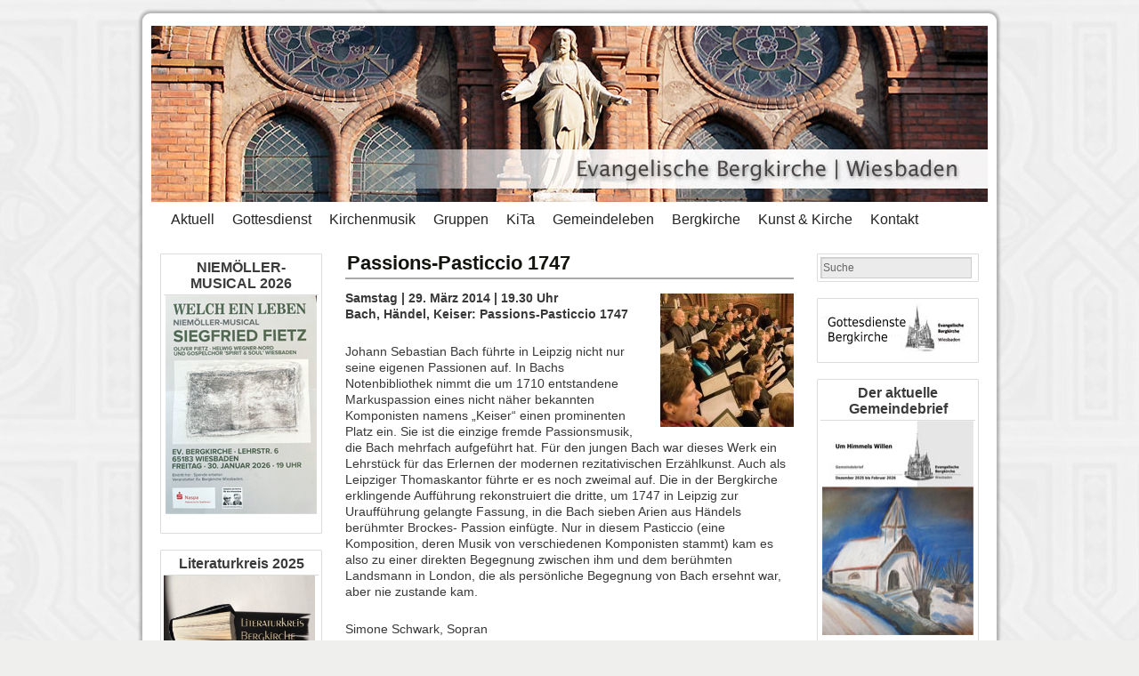

--- FILE ---
content_type: text/html; charset=UTF-8
request_url: http://bergkirche.de/passions-pasticcio-1747/
body_size: 47367
content:
<!DOCTYPE html>
<html lang="de">
<head>
<meta charset="UTF-8" />
<title>Passions-Pasticcio 1747 | Evangelische Bergkirche Wiesbaden</title>
<link rel="profile" href="http://gmpg.org/xfn/11" />
<link rel="stylesheet" type="text/css" media="all" href="http://bergkirche.de/wordpress/wp-content/themes/weaver/style.css" />
<link rel="pingback" href="http://bergkirche.de/wordpress/xmlrpc.php" />
<meta name='robots' content='max-image-preview:large' />
	<style>img:is([sizes="auto" i], [sizes^="auto," i]) { contain-intrinsic-size: 3000px 1500px }</style>
	<link rel="alternate" type="application/rss+xml" title="Evangelische Bergkirche Wiesbaden &raquo; Feed" href="http://bergkirche.de/feed/" />
<link rel="alternate" type="application/rss+xml" title="Evangelische Bergkirche Wiesbaden &raquo; Kommentar-Feed" href="http://bergkirche.de/comments/feed/" />
<script type="text/javascript">
/* <![CDATA[ */
window._wpemojiSettings = {"baseUrl":"https:\/\/s.w.org\/images\/core\/emoji\/16.0.1\/72x72\/","ext":".png","svgUrl":"https:\/\/s.w.org\/images\/core\/emoji\/16.0.1\/svg\/","svgExt":".svg","source":{"concatemoji":"http:\/\/bergkirche.de\/wordpress\/wp-includes\/js\/wp-emoji-release.min.js?ver=6.8.3"}};
/*! This file is auto-generated */
!function(s,n){var o,i,e;function c(e){try{var t={supportTests:e,timestamp:(new Date).valueOf()};sessionStorage.setItem(o,JSON.stringify(t))}catch(e){}}function p(e,t,n){e.clearRect(0,0,e.canvas.width,e.canvas.height),e.fillText(t,0,0);var t=new Uint32Array(e.getImageData(0,0,e.canvas.width,e.canvas.height).data),a=(e.clearRect(0,0,e.canvas.width,e.canvas.height),e.fillText(n,0,0),new Uint32Array(e.getImageData(0,0,e.canvas.width,e.canvas.height).data));return t.every(function(e,t){return e===a[t]})}function u(e,t){e.clearRect(0,0,e.canvas.width,e.canvas.height),e.fillText(t,0,0);for(var n=e.getImageData(16,16,1,1),a=0;a<n.data.length;a++)if(0!==n.data[a])return!1;return!0}function f(e,t,n,a){switch(t){case"flag":return n(e,"\ud83c\udff3\ufe0f\u200d\u26a7\ufe0f","\ud83c\udff3\ufe0f\u200b\u26a7\ufe0f")?!1:!n(e,"\ud83c\udde8\ud83c\uddf6","\ud83c\udde8\u200b\ud83c\uddf6")&&!n(e,"\ud83c\udff4\udb40\udc67\udb40\udc62\udb40\udc65\udb40\udc6e\udb40\udc67\udb40\udc7f","\ud83c\udff4\u200b\udb40\udc67\u200b\udb40\udc62\u200b\udb40\udc65\u200b\udb40\udc6e\u200b\udb40\udc67\u200b\udb40\udc7f");case"emoji":return!a(e,"\ud83e\udedf")}return!1}function g(e,t,n,a){var r="undefined"!=typeof WorkerGlobalScope&&self instanceof WorkerGlobalScope?new OffscreenCanvas(300,150):s.createElement("canvas"),o=r.getContext("2d",{willReadFrequently:!0}),i=(o.textBaseline="top",o.font="600 32px Arial",{});return e.forEach(function(e){i[e]=t(o,e,n,a)}),i}function t(e){var t=s.createElement("script");t.src=e,t.defer=!0,s.head.appendChild(t)}"undefined"!=typeof Promise&&(o="wpEmojiSettingsSupports",i=["flag","emoji"],n.supports={everything:!0,everythingExceptFlag:!0},e=new Promise(function(e){s.addEventListener("DOMContentLoaded",e,{once:!0})}),new Promise(function(t){var n=function(){try{var e=JSON.parse(sessionStorage.getItem(o));if("object"==typeof e&&"number"==typeof e.timestamp&&(new Date).valueOf()<e.timestamp+604800&&"object"==typeof e.supportTests)return e.supportTests}catch(e){}return null}();if(!n){if("undefined"!=typeof Worker&&"undefined"!=typeof OffscreenCanvas&&"undefined"!=typeof URL&&URL.createObjectURL&&"undefined"!=typeof Blob)try{var e="postMessage("+g.toString()+"("+[JSON.stringify(i),f.toString(),p.toString(),u.toString()].join(",")+"));",a=new Blob([e],{type:"text/javascript"}),r=new Worker(URL.createObjectURL(a),{name:"wpTestEmojiSupports"});return void(r.onmessage=function(e){c(n=e.data),r.terminate(),t(n)})}catch(e){}c(n=g(i,f,p,u))}t(n)}).then(function(e){for(var t in e)n.supports[t]=e[t],n.supports.everything=n.supports.everything&&n.supports[t],"flag"!==t&&(n.supports.everythingExceptFlag=n.supports.everythingExceptFlag&&n.supports[t]);n.supports.everythingExceptFlag=n.supports.everythingExceptFlag&&!n.supports.flag,n.DOMReady=!1,n.readyCallback=function(){n.DOMReady=!0}}).then(function(){return e}).then(function(){var e;n.supports.everything||(n.readyCallback(),(e=n.source||{}).concatemoji?t(e.concatemoji):e.wpemoji&&e.twemoji&&(t(e.twemoji),t(e.wpemoji)))}))}((window,document),window._wpemojiSettings);
/* ]]> */
</script>
<link rel='stylesheet' id='weaver-style-sheet-css' href='http://bergkirche.de/wordpress/wp-content/uploads/weaver-subthemes/style-weaver.css?ver=6.8.3' type='text/css' media='all' />
<style id='wp-emoji-styles-inline-css' type='text/css'>

	img.wp-smiley, img.emoji {
		display: inline !important;
		border: none !important;
		box-shadow: none !important;
		height: 1em !important;
		width: 1em !important;
		margin: 0 0.07em !important;
		vertical-align: -0.1em !important;
		background: none !important;
		padding: 0 !important;
	}
</style>
<link rel='stylesheet' id='wp-block-library-css' href='http://bergkirche.de/wordpress/wp-includes/css/dist/block-library/style.min.css?ver=6.8.3' type='text/css' media='all' />
<style id='classic-theme-styles-inline-css' type='text/css'>
/*! This file is auto-generated */
.wp-block-button__link{color:#fff;background-color:#32373c;border-radius:9999px;box-shadow:none;text-decoration:none;padding:calc(.667em + 2px) calc(1.333em + 2px);font-size:1.125em}.wp-block-file__button{background:#32373c;color:#fff;text-decoration:none}
</style>
<style id='global-styles-inline-css' type='text/css'>
:root{--wp--preset--aspect-ratio--square: 1;--wp--preset--aspect-ratio--4-3: 4/3;--wp--preset--aspect-ratio--3-4: 3/4;--wp--preset--aspect-ratio--3-2: 3/2;--wp--preset--aspect-ratio--2-3: 2/3;--wp--preset--aspect-ratio--16-9: 16/9;--wp--preset--aspect-ratio--9-16: 9/16;--wp--preset--color--black: #000000;--wp--preset--color--cyan-bluish-gray: #abb8c3;--wp--preset--color--white: #ffffff;--wp--preset--color--pale-pink: #f78da7;--wp--preset--color--vivid-red: #cf2e2e;--wp--preset--color--luminous-vivid-orange: #ff6900;--wp--preset--color--luminous-vivid-amber: #fcb900;--wp--preset--color--light-green-cyan: #7bdcb5;--wp--preset--color--vivid-green-cyan: #00d084;--wp--preset--color--pale-cyan-blue: #8ed1fc;--wp--preset--color--vivid-cyan-blue: #0693e3;--wp--preset--color--vivid-purple: #9b51e0;--wp--preset--gradient--vivid-cyan-blue-to-vivid-purple: linear-gradient(135deg,rgba(6,147,227,1) 0%,rgb(155,81,224) 100%);--wp--preset--gradient--light-green-cyan-to-vivid-green-cyan: linear-gradient(135deg,rgb(122,220,180) 0%,rgb(0,208,130) 100%);--wp--preset--gradient--luminous-vivid-amber-to-luminous-vivid-orange: linear-gradient(135deg,rgba(252,185,0,1) 0%,rgba(255,105,0,1) 100%);--wp--preset--gradient--luminous-vivid-orange-to-vivid-red: linear-gradient(135deg,rgba(255,105,0,1) 0%,rgb(207,46,46) 100%);--wp--preset--gradient--very-light-gray-to-cyan-bluish-gray: linear-gradient(135deg,rgb(238,238,238) 0%,rgb(169,184,195) 100%);--wp--preset--gradient--cool-to-warm-spectrum: linear-gradient(135deg,rgb(74,234,220) 0%,rgb(151,120,209) 20%,rgb(207,42,186) 40%,rgb(238,44,130) 60%,rgb(251,105,98) 80%,rgb(254,248,76) 100%);--wp--preset--gradient--blush-light-purple: linear-gradient(135deg,rgb(255,206,236) 0%,rgb(152,150,240) 100%);--wp--preset--gradient--blush-bordeaux: linear-gradient(135deg,rgb(254,205,165) 0%,rgb(254,45,45) 50%,rgb(107,0,62) 100%);--wp--preset--gradient--luminous-dusk: linear-gradient(135deg,rgb(255,203,112) 0%,rgb(199,81,192) 50%,rgb(65,88,208) 100%);--wp--preset--gradient--pale-ocean: linear-gradient(135deg,rgb(255,245,203) 0%,rgb(182,227,212) 50%,rgb(51,167,181) 100%);--wp--preset--gradient--electric-grass: linear-gradient(135deg,rgb(202,248,128) 0%,rgb(113,206,126) 100%);--wp--preset--gradient--midnight: linear-gradient(135deg,rgb(2,3,129) 0%,rgb(40,116,252) 100%);--wp--preset--font-size--small: 13px;--wp--preset--font-size--medium: 20px;--wp--preset--font-size--large: 36px;--wp--preset--font-size--x-large: 42px;--wp--preset--spacing--20: 0.44rem;--wp--preset--spacing--30: 0.67rem;--wp--preset--spacing--40: 1rem;--wp--preset--spacing--50: 1.5rem;--wp--preset--spacing--60: 2.25rem;--wp--preset--spacing--70: 3.38rem;--wp--preset--spacing--80: 5.06rem;--wp--preset--shadow--natural: 6px 6px 9px rgba(0, 0, 0, 0.2);--wp--preset--shadow--deep: 12px 12px 50px rgba(0, 0, 0, 0.4);--wp--preset--shadow--sharp: 6px 6px 0px rgba(0, 0, 0, 0.2);--wp--preset--shadow--outlined: 6px 6px 0px -3px rgba(255, 255, 255, 1), 6px 6px rgba(0, 0, 0, 1);--wp--preset--shadow--crisp: 6px 6px 0px rgba(0, 0, 0, 1);}:where(.is-layout-flex){gap: 0.5em;}:where(.is-layout-grid){gap: 0.5em;}body .is-layout-flex{display: flex;}.is-layout-flex{flex-wrap: wrap;align-items: center;}.is-layout-flex > :is(*, div){margin: 0;}body .is-layout-grid{display: grid;}.is-layout-grid > :is(*, div){margin: 0;}:where(.wp-block-columns.is-layout-flex){gap: 2em;}:where(.wp-block-columns.is-layout-grid){gap: 2em;}:where(.wp-block-post-template.is-layout-flex){gap: 1.25em;}:where(.wp-block-post-template.is-layout-grid){gap: 1.25em;}.has-black-color{color: var(--wp--preset--color--black) !important;}.has-cyan-bluish-gray-color{color: var(--wp--preset--color--cyan-bluish-gray) !important;}.has-white-color{color: var(--wp--preset--color--white) !important;}.has-pale-pink-color{color: var(--wp--preset--color--pale-pink) !important;}.has-vivid-red-color{color: var(--wp--preset--color--vivid-red) !important;}.has-luminous-vivid-orange-color{color: var(--wp--preset--color--luminous-vivid-orange) !important;}.has-luminous-vivid-amber-color{color: var(--wp--preset--color--luminous-vivid-amber) !important;}.has-light-green-cyan-color{color: var(--wp--preset--color--light-green-cyan) !important;}.has-vivid-green-cyan-color{color: var(--wp--preset--color--vivid-green-cyan) !important;}.has-pale-cyan-blue-color{color: var(--wp--preset--color--pale-cyan-blue) !important;}.has-vivid-cyan-blue-color{color: var(--wp--preset--color--vivid-cyan-blue) !important;}.has-vivid-purple-color{color: var(--wp--preset--color--vivid-purple) !important;}.has-black-background-color{background-color: var(--wp--preset--color--black) !important;}.has-cyan-bluish-gray-background-color{background-color: var(--wp--preset--color--cyan-bluish-gray) !important;}.has-white-background-color{background-color: var(--wp--preset--color--white) !important;}.has-pale-pink-background-color{background-color: var(--wp--preset--color--pale-pink) !important;}.has-vivid-red-background-color{background-color: var(--wp--preset--color--vivid-red) !important;}.has-luminous-vivid-orange-background-color{background-color: var(--wp--preset--color--luminous-vivid-orange) !important;}.has-luminous-vivid-amber-background-color{background-color: var(--wp--preset--color--luminous-vivid-amber) !important;}.has-light-green-cyan-background-color{background-color: var(--wp--preset--color--light-green-cyan) !important;}.has-vivid-green-cyan-background-color{background-color: var(--wp--preset--color--vivid-green-cyan) !important;}.has-pale-cyan-blue-background-color{background-color: var(--wp--preset--color--pale-cyan-blue) !important;}.has-vivid-cyan-blue-background-color{background-color: var(--wp--preset--color--vivid-cyan-blue) !important;}.has-vivid-purple-background-color{background-color: var(--wp--preset--color--vivid-purple) !important;}.has-black-border-color{border-color: var(--wp--preset--color--black) !important;}.has-cyan-bluish-gray-border-color{border-color: var(--wp--preset--color--cyan-bluish-gray) !important;}.has-white-border-color{border-color: var(--wp--preset--color--white) !important;}.has-pale-pink-border-color{border-color: var(--wp--preset--color--pale-pink) !important;}.has-vivid-red-border-color{border-color: var(--wp--preset--color--vivid-red) !important;}.has-luminous-vivid-orange-border-color{border-color: var(--wp--preset--color--luminous-vivid-orange) !important;}.has-luminous-vivid-amber-border-color{border-color: var(--wp--preset--color--luminous-vivid-amber) !important;}.has-light-green-cyan-border-color{border-color: var(--wp--preset--color--light-green-cyan) !important;}.has-vivid-green-cyan-border-color{border-color: var(--wp--preset--color--vivid-green-cyan) !important;}.has-pale-cyan-blue-border-color{border-color: var(--wp--preset--color--pale-cyan-blue) !important;}.has-vivid-cyan-blue-border-color{border-color: var(--wp--preset--color--vivid-cyan-blue) !important;}.has-vivid-purple-border-color{border-color: var(--wp--preset--color--vivid-purple) !important;}.has-vivid-cyan-blue-to-vivid-purple-gradient-background{background: var(--wp--preset--gradient--vivid-cyan-blue-to-vivid-purple) !important;}.has-light-green-cyan-to-vivid-green-cyan-gradient-background{background: var(--wp--preset--gradient--light-green-cyan-to-vivid-green-cyan) !important;}.has-luminous-vivid-amber-to-luminous-vivid-orange-gradient-background{background: var(--wp--preset--gradient--luminous-vivid-amber-to-luminous-vivid-orange) !important;}.has-luminous-vivid-orange-to-vivid-red-gradient-background{background: var(--wp--preset--gradient--luminous-vivid-orange-to-vivid-red) !important;}.has-very-light-gray-to-cyan-bluish-gray-gradient-background{background: var(--wp--preset--gradient--very-light-gray-to-cyan-bluish-gray) !important;}.has-cool-to-warm-spectrum-gradient-background{background: var(--wp--preset--gradient--cool-to-warm-spectrum) !important;}.has-blush-light-purple-gradient-background{background: var(--wp--preset--gradient--blush-light-purple) !important;}.has-blush-bordeaux-gradient-background{background: var(--wp--preset--gradient--blush-bordeaux) !important;}.has-luminous-dusk-gradient-background{background: var(--wp--preset--gradient--luminous-dusk) !important;}.has-pale-ocean-gradient-background{background: var(--wp--preset--gradient--pale-ocean) !important;}.has-electric-grass-gradient-background{background: var(--wp--preset--gradient--electric-grass) !important;}.has-midnight-gradient-background{background: var(--wp--preset--gradient--midnight) !important;}.has-small-font-size{font-size: var(--wp--preset--font-size--small) !important;}.has-medium-font-size{font-size: var(--wp--preset--font-size--medium) !important;}.has-large-font-size{font-size: var(--wp--preset--font-size--large) !important;}.has-x-large-font-size{font-size: var(--wp--preset--font-size--x-large) !important;}
:where(.wp-block-post-template.is-layout-flex){gap: 1.25em;}:where(.wp-block-post-template.is-layout-grid){gap: 1.25em;}
:where(.wp-block-columns.is-layout-flex){gap: 2em;}:where(.wp-block-columns.is-layout-grid){gap: 2em;}
:root :where(.wp-block-pullquote){font-size: 1.5em;line-height: 1.6;}
</style>
<script type="text/javascript" src="http://bergkirche.de/wordpress/wp-includes/js/jquery/jquery.min.js?ver=3.7.1" id="jquery-core-js"></script>
<script type="text/javascript" src="http://bergkirche.de/wordpress/wp-includes/js/jquery/jquery-migrate.min.js?ver=3.4.1" id="jquery-migrate-js"></script>
<script type="text/javascript" src="http://bergkirche.de/wordpress/wp-content/plugins/wp-accordions-pro/assets/js/smk-accordion.js?ver=1.0" id="tp_accordions-accordion-js"></script>
<script type="text/javascript" src="http://bergkirche.de/wordpress/wp-content/plugins/wp-accordions-pro/assets/js/responsive-accordion.min.js?ver=1.0" id="tp_accordions-responsive-js-js"></script>
<link rel="https://api.w.org/" href="http://bergkirche.de/wp-json/" /><link rel="alternate" title="JSON" type="application/json" href="http://bergkirche.de/wp-json/wp/v2/pages/5179" /><link rel="EditURI" type="application/rsd+xml" title="RSD" href="http://bergkirche.de/wordpress/xmlrpc.php?rsd" />
<meta name="generator" content="WordPress 6.8.3" />
<link rel="canonical" href="http://bergkirche.de/passions-pasticcio-1747/" />
<link rel='shortlink' href='http://bergkirche.de/?p=5179' />
<link rel="alternate" title="oEmbed (JSON)" type="application/json+oembed" href="http://bergkirche.de/wp-json/oembed/1.0/embed?url=http%3A%2F%2Fbergkirche.de%2Fpassions-pasticcio-1747%2F" />
<link rel="alternate" title="oEmbed (XML)" type="text/xml+oembed" href="http://bergkirche.de/wp-json/oembed/1.0/embed?url=http%3A%2F%2Fbergkirche.de%2Fpassions-pasticcio-1747%2F&#038;format=xml" />

<!-- This site is using Weaver 2.2.2 subtheme: My Saved Theme -->
<meta name="description" content=" Evangelische Bergkirche Wiesbaden " />
<meta name="keywords" content="Evangelische Bergkirche Wiesbaden blog, Evangelische Bergkirche Wiesbaden,Ev. Bergkirche,Bergkirche Wiesbaden, Gottesdienst, Wiesbaden, Kantorei Bergkirche, Posaunenchor, Bläserkreis, Orgelrenovierung, Sanierung, Kirchenmusik, live stream, Gottesdienstplan, collegium vocale,  Barock, Historismus, Otzen, " />
<!-- Add your own CSS snippets between the style tags. -->
<style type="text/css">
.entry-utility {display: none;}
.entry-utility .edit-link {display: inline;}
</style>
<!--[if lte IE 7]>
<style type="text/css" media="screen">
div.menu { display:inline !important;}
.menu-add, .menu-add-left {margin-top:-4px !important;}
</style>
<![endif]-->
<!--[if lte IE 8]>
<style type="text/css" media="screen">
#primary, #secondary, #altleft, #altright, #ttw-top-widget, #ttw-bot-widget,
  #ttw-site-top-widget, #ttw-site-bot-widget, #per-page-widget, #wrapper {
  behavior: url(http://bergkirche.de/wordpress/wp-content/themes/weaver/js/PIE/PIE.php); position:relative; }
</style>
<![endif]-->

<!-- End of Weaver options -->
<style type="text/css" id="custom-background-css">
body.custom-background { background-color: #efefed; background-image: url("http://bergkirche.de/wordpress/wp-content/uploads/2012/01/Tapete_3.jpg"); background-position: center top; background-size: auto; background-repeat: repeat-y; background-attachment: fixed; }
</style>
	</head>

<body class="wp-singular page-template-default page page-id-5179 custom-background wp-theme-weaver">
<div id="wrapper" class="hfeed">
    <div id="header">
    	<div id="masthead">
		<div id="ttw-site-logo"></div>
		<div id="ttw-site-logo-link" onclick="location.href='http://bergkirche.de/';" style="cursor:pointer;"></div>
		<div id="site-title" style="display:none;">
		    <span>
			<a href="http://bergkirche.de/" title="Evangelische Bergkirche Wiesbaden" rel="home">Evangelische Bergkirche Wiesbaden</a>
		    </span>
		</div>
		<div id="site-description" style="display:none;"></div>
		<div class="skip-link screen-reader-text"><a href="#content" title="Springe zum Inhalt">Springe zum Inhalt</a></div>

	    <div id="branding" role="banner">
			<img src="http://bergkirche.de/wordpress/wp-content/uploads/2012/01/Bk_Hauptbanner_Home.jpg" width="940" height="198" alt="Evangelische Bergkirche Wiesbaden" />
	    </div><!-- #branding -->
	    		<div id="nav-bottom-menu"><div id="access" role="navigation">
<div class="menu-header"><ul id="menu-hauptmenue" class="menu"><li id="menu-item-4" class="menu-item menu-item-type-custom menu-item-object-custom menu-item-home menu-item-4"><a href="http://bergkirche.de">Aktuell</a></li>
<li id="menu-item-9752" class="menu-item menu-item-type-custom menu-item-object-custom menu-item-has-children menu-item-9752"><a href="http://bergkirche.de/gottesdienste/">Gottesdienst</a>
<ul class="sub-menu">
	<li id="menu-item-6275" class="menu-item menu-item-type-post_type menu-item-object-page menu-item-6275"><a href="http://bergkirche.de/gottesdienste/">Gottesdienst</a></li>
	<li id="menu-item-1097" class="menu-item menu-item-type-post_type menu-item-object-page menu-item-1097"><a href="http://bergkirche.de/gottesdienste/gottesdienstplan/">Gottesdienstplan</a></li>
	<li id="menu-item-2102" class="menu-item menu-item-type-post_type menu-item-object-page menu-item-2102"><a href="http://bergkirche.de/gottesdienste/abendmahl/">Abendmahl</a></li>
	<li id="menu-item-9052" class="menu-item menu-item-type-post_type menu-item-object-page menu-item-9052"><a href="http://bergkirche.de/kinderkapelle/">Kinderkapelle</a></li>
	<li id="menu-item-269" class="menu-item menu-item-type-post_type menu-item-object-page menu-item-269"><a href="http://bergkirche.de/gruppen/krabbelgottesdienst-team-2/">Krabbelgottesdienst</a></li>
	<li id="menu-item-257" class="menu-item menu-item-type-post_type menu-item-object-page menu-item-257"><a href="http://bergkirche.de/gottesdienste/familiengottesdienst-team/">Familiengottesdienst</a></li>
	<li id="menu-item-1502" class="menu-item menu-item-type-post_type menu-item-object-page menu-item-1502"><a href="http://bergkirche.de/gottesdienste/gottesdienste-im-seniorenheim/">Gottesdienste im Seniorenheim</a></li>
	<li id="menu-item-2090" class="menu-item menu-item-type-post_type menu-item-object-page menu-item-2090"><a href="http://bergkirche.de/gottesdienste/hausabendmahl/">Hausabendmahl</a></li>
	<li id="menu-item-2105" class="menu-item menu-item-type-post_type menu-item-object-page menu-item-2105"><a href="http://bergkirche.de/gottesdienste/kirchencafe/">Kirchencafé</a></li>
	<li id="menu-item-1499" class="menu-item menu-item-type-post_type menu-item-object-page menu-item-1499"><a href="http://bergkirche.de/gottesdienste/lebensfeste/">Lebensfeste</a></li>
</ul>
</li>
<li id="menu-item-9751" class="menu-item menu-item-type-custom menu-item-object-custom menu-item-has-children menu-item-9751"><a href="http://bergkirche.de/kirchenmusik/">Kirchenmusik</a>
<ul class="sub-menu">
	<li id="menu-item-6276" class="menu-item menu-item-type-post_type menu-item-object-page menu-item-6276"><a href="http://bergkirche.de/kirchenmusik/">Kirchenmusik</a></li>
	<li id="menu-item-6211" class="menu-item menu-item-type-post_type menu-item-object-page menu-item-has-children menu-item-6211"><a href="http://bergkirche.de/konzerte/">Konzerte</a>
	<ul class="sub-menu">
		<li id="menu-item-16284" class="menu-item menu-item-type-post_type menu-item-object-page menu-item-16284"><a href="http://bergkirche.de/konzerte/">Konzerte</a></li>
		<li id="menu-item-9417" class="menu-item menu-item-type-post_type menu-item-object-page menu-item-9417"><a href="http://bergkirche.de/konzert-archiv/">Konzert Archiv</a></li>
	</ul>
</li>
	<li id="menu-item-17039" class="menu-item menu-item-type-post_type menu-item-object-page menu-item-17039"><a href="http://bergkirche.de/wir-singen/">WIR SINGEN!</a></li>
	<li id="menu-item-194" class="menu-item menu-item-type-post_type menu-item-object-page menu-item-194"><a href="http://bergkirche.de/kirchenmusik/kantorei/">Kantorei der Bergkirche Wiesbaden</a></li>
	<li id="menu-item-1391" class="menu-item menu-item-type-post_type menu-item-object-page menu-item-1391"><a href="http://bergkirche.de/kirchenmusik/collegium-vocale-wiesbaden/">collegium vocale Wiesbaden</a></li>
	<li id="menu-item-193" class="menu-item menu-item-type-post_type menu-item-object-page menu-item-193"><a href="http://bergkirche.de/kirchenmusik/blaserkreis/">Bläserkreis</a></li>
	<li id="menu-item-4436" class="menu-item menu-item-type-post_type menu-item-object-page menu-item-4436"><a href="http://bergkirche.de/kirchenmusik/kinderchor/">Kinderchor</a></li>
	<li id="menu-item-16051" class="menu-item menu-item-type-post_type menu-item-object-page menu-item-16051"><a href="http://bergkirche.de/jungblaeserkreis-2/">Jungbläserkreis</a></li>
	<li id="menu-item-12938" class="menu-item menu-item-type-post_type menu-item-object-page menu-item-has-children menu-item-12938"><a href="http://bergkirche.de/incontro/">INCONTRO</a>
	<ul class="sub-menu">
		<li id="menu-item-12917" class="menu-item menu-item-type-post_type menu-item-object-page menu-item-12917"><a href="http://bergkirche.de/incontro/incontro-programme/">Barockensemble Incontro Programme</a></li>
		<li id="menu-item-12925" class="menu-item menu-item-type-post_type menu-item-object-page menu-item-12925"><a href="http://bergkirche.de/incontro/barockensemble-incontro-cd/">Barockensemble Incontro CD</a></li>
	</ul>
</li>
	<li id="menu-item-1388" class="menu-item menu-item-type-post_type menu-item-object-page menu-item-1388"><a href="http://bergkirche.de/kirchenmusik/orchester-capella-montana/">Orchester Capella Montana</a></li>
	<li id="menu-item-1411" class="menu-item menu-item-type-post_type menu-item-object-page menu-item-1411"><a href="http://bergkirche.de/kirchenmusik/kantor-christian-pfeifer/">Kantor Christian Pfeifer</a></li>
	<li id="menu-item-589" class="menu-item menu-item-type-post_type menu-item-object-page menu-item-589"><a href="http://bergkirche.de/kirchenmusik/instrumente/">Instrumente</a></li>
	<li id="menu-item-2148" class="menu-item menu-item-type-post_type menu-item-object-page menu-item-2148"><a href="http://bergkirche.de/kirchenmusik/freundeskreis-kirchenmusik/">Freundeskreis Kirchenmusik</a></li>
	<li id="menu-item-11498" class="menu-item menu-item-type-post_type menu-item-object-page menu-item-11498"><a href="http://bergkirche.de/recreation-des-gemueths/">Recreation des Gemüths</a></li>
	<li id="menu-item-7004" class="menu-item menu-item-type-post_type menu-item-object-page menu-item-has-children menu-item-7004"><a href="http://bergkirche.de/kirchenmusik/orgelpfeifen-patenschaft/">Orgelpfeifen-Patenschaft – Helfen Sie mit!</a>
	<ul class="sub-menu">
		<li id="menu-item-7006" class="menu-item menu-item-type-post_type menu-item-object-page menu-item-7006"><a href="http://bergkirche.de/kirchenmusik/orgelpfeifen-patenschaft/">Orgelpfeifen-Patenschaft</a></li>
		<li id="menu-item-7003" class="menu-item menu-item-type-post_type menu-item-object-page menu-item-7003"><a href="http://bergkirche.de/kirchenmusik/orgelpfeifen-patenschaft/so-werden-sie-patin-oder-pate/">So werden Sie Patin oder Pate</a></li>
		<li id="menu-item-7002" class="menu-item menu-item-type-post_type menu-item-object-page menu-item-7002"><a href="http://bergkirche.de/kirchenmusik/orgelpfeifen-patenschaft/kontaktformular-orgelpfeifen-patenschaft/">Kontaktformular Orgelpfeifen-Patenschaft</a></li>
		<li id="menu-item-7005" class="menu-item menu-item-type-post_type menu-item-object-page menu-item-7005"><a href="http://bergkirche.de/kirchenmusik/orgelrenovierung/">Orgelrenovierung</a></li>
		<li id="menu-item-7001" class="menu-item menu-item-type-post_type menu-item-object-page menu-item-7001"><a href="http://bergkirche.de/kirchenmusik/orgelpfeifen-patenschaft/administration-orgelpatenschaften/">Administration Orgelpatenschaften</a></li>
	</ul>
</li>
</ul>
</li>
<li id="menu-item-9750" class="menu-item menu-item-type-custom menu-item-object-custom menu-item-has-children menu-item-9750"><a href="http://bergkirche.de/gruppen/">Gruppen</a>
<ul class="sub-menu">
	<li id="menu-item-6277" class="menu-item menu-item-type-post_type menu-item-object-page menu-item-6277"><a href="http://bergkirche.de/gruppen/">Gruppen</a></li>
	<li id="menu-item-227" class="menu-item menu-item-type-post_type menu-item-object-page menu-item-227"><a href="http://bergkirche.de/gruppen/bibelgesprachskreis/">Bibelkreis</a></li>
	<li id="menu-item-10317" class="menu-item menu-item-type-post_type menu-item-object-page menu-item-10317"><a href="http://bergkirche.de/hauskreis/">Montagskreis</a></li>
	<li id="menu-item-16717" class="menu-item menu-item-type-post_type menu-item-object-page menu-item-16717"><a href="http://bergkirche.de/literaturkreis-2025/">Literaturkreis 2025</a></li>
	<li id="menu-item-2037" class="menu-item menu-item-type-post_type menu-item-object-page menu-item-2037"><a href="http://bergkirche.de/gruppen/koch-gemeinschaften/">Koch-Gemeinschaften</a></li>
	<li id="menu-item-1508" class="menu-item menu-item-type-post_type menu-item-object-page menu-item-1508"><a href="http://bergkirche.de/gruppen/konfirmanden/">Konfirmanden</a></li>
	<li id="menu-item-1182" class="menu-item menu-item-type-post_type menu-item-object-page menu-item-1182"><a href="http://bergkirche.de/gruppen/nachmittag-der-alteren-generation/">Nachmittag der Älteren Generation</a></li>
</ul>
</li>
<li id="menu-item-16078" class="menu-item menu-item-type-custom menu-item-object-custom menu-item-has-children menu-item-16078"><a href="https://www.kita-bergkirche.de/">KiTa</a>
<ul class="sub-menu">
	<li id="menu-item-16081" class="menu-item menu-item-type-custom menu-item-object-custom menu-item-16081"><a href="https://www.kita-bergkirche.de/">KiTa</a></li>
	<li id="menu-item-16079" class="menu-item menu-item-type-post_type menu-item-object-page menu-item-16079"><a href="http://bergkirche.de/kinder/">Kinder</a></li>
</ul>
</li>
<li id="menu-item-9749" class="menu-item menu-item-type-custom menu-item-object-custom menu-item-has-children menu-item-9749"><a href="http://bergkirche.de/gemeindeleben/">Gemeindeleben</a>
<ul class="sub-menu">
	<li id="menu-item-6278" class="menu-item menu-item-type-post_type menu-item-object-page menu-item-6278"><a href="http://bergkirche.de/gemeindeleben/">Gemeindeleben</a></li>
	<li id="menu-item-540" class="menu-item menu-item-type-post_type menu-item-object-page menu-item-540"><a href="http://bergkirche.de/gemeindeleben/unsere-pfarrer/">Unsere Pfarrer</a></li>
	<li id="menu-item-11475" class="menu-item menu-item-type-post_type menu-item-object-page menu-item-11475"><a href="http://bergkirche.de/gemeindebriefe/">Gemeindebriefe</a></li>
	<li id="menu-item-1950" class="menu-item menu-item-type-post_type menu-item-object-page menu-item-1950"><a href="http://bergkirche.de/gemeindeleben/kirchenvorstand/">Der Kirchenvorstand</a></li>
	<li id="menu-item-539" class="menu-item menu-item-type-post_type menu-item-object-page menu-item-539"><a href="http://bergkirche.de/gemeindeleben/kusterei-und-gemeinde-buro/">Küsterei und Gemeindebüro</a></li>
	<li id="menu-item-2379" class="menu-item menu-item-type-post_type menu-item-object-page menu-item-2379"><a href="http://bergkirche.de/gemeindeleben/ehrenamtliche/">Ehrenamtliche</a></li>
	<li id="menu-item-2093" class="menu-item menu-item-type-post_type menu-item-object-page menu-item-2093"><a href="http://bergkirche.de/gemeindeleben/kircheneintritt-eintritt-frei/">Kircheneintritt ? Eintritt frei !!</a></li>
	<li id="menu-item-537" class="menu-item menu-item-type-post_type menu-item-object-page menu-item-537"><a href="http://bergkirche.de/gemeindeleben/die-gemeinde/">Die Gemeinde</a></li>
</ul>
</li>
<li id="menu-item-9748" class="menu-item menu-item-type-custom menu-item-object-custom menu-item-has-children menu-item-9748"><a href="http://bergkirche.de/bergkirchen-geschichte/">Bergkirche</a>
<ul class="sub-menu">
	<li id="menu-item-6279" class="menu-item menu-item-type-post_type menu-item-object-page menu-item-6279"><a href="http://bergkirche.de/bergkirchen-geschichte/">Die Bergkirche</a></li>
	<li id="menu-item-4161" class="menu-item menu-item-type-post_type menu-item-object-page menu-item-4161"><a href="http://bergkirche.de/bergkirchen-geschichte/">Kirchengeschichte</a></li>
	<li id="menu-item-11470" class="menu-item menu-item-type-post_type menu-item-object-page menu-item-11470"><a href="http://bergkirche.de/bergkirche-im-interview/">Bergkirche im Interview</a></li>
	<li id="menu-item-2517" class="menu-item menu-item-type-post_type menu-item-object-page menu-item-2517"><a href="http://bergkirche.de/namen-des-widerstands/">Namen des Widerstands</a></li>
	<li id="menu-item-2383" class="menu-item menu-item-type-post_type menu-item-object-page menu-item-2383"><a href="http://bergkirche.de/bergkirchen-geschichte/martin-niemoller-stiftung/">Martin-Niemöller-Stiftung</a></li>
	<li id="menu-item-11476" class="menu-item menu-item-type-post_type menu-item-object-page menu-item-11476"><a href="http://bergkirche.de/lutherjahr-bergkirche/">Lutherjahr Bergkirche</a></li>
	<li id="menu-item-2390" class="menu-item menu-item-type-post_type menu-item-object-page menu-item-2390"><a href="http://bergkirche.de/bergkirchen-geschichte/bergkirchenfest/">Bergkirchenfest</a></li>
	<li id="menu-item-2397" class="menu-item menu-item-type-post_type menu-item-object-page menu-item-2397"><a href="http://bergkirche.de/bergkirchen-geschichte/kultur-im-bergkirchenviertel/">Kultur im Bergkirchenviertel</a></li>
	<li id="menu-item-11472" class="menu-item menu-item-type-post_type menu-item-object-page menu-item-11472"><a href="http://bergkirche.de/bergkirche-in-3d/">Bergkirche in 3D</a></li>
	<li id="menu-item-2389" class="menu-item menu-item-type-post_type menu-item-object-page menu-item-2389"><a href="http://bergkirche.de/bergkirchen-geschichte/nacht-der-kirchen/">Nacht der Kirchen</a></li>
</ul>
</li>
<li id="menu-item-13394" class="menu-item menu-item-type-post_type menu-item-object-page menu-item-13394"><a href="http://bergkirche.de/kunst-und-kirche/">Kunst &#038; Kirche</a></li>
<li id="menu-item-956" class="menu-item menu-item-type-post_type menu-item-object-page menu-item-956"><a href="http://bergkirche.de/kontakt/">Kontakt</a></li>
</ul></div>		</div></div><!-- #access -->
		
	</div><!-- #masthead -->
    </div><!-- #header -->


    <div id="main">

	<div id="container" class="container-page">
	<div id="content">
	    <div id="post-5179" class="post-5179 page type-page status-publish hentry">
<h1 class="entry-title"  >Passions-Pasticcio 1747</h1>
		    <div class="entry-content">
<p><strong>Samstag | 29. März 2014 | 19.30 Uhr<a href="http://bergkirche.de/wordpress/wp-content/uploads/2012/11/Kantorei_Seite.jpg"><img decoding="async" class="alignright" title="Johann Sebastian Bach führte in Leipzig nicht nur seine eigenen Passionen auf. In Bachs Notenbibliothek nimmt die um 1710 entstandene Markuspassion eines nicht näher bekannten Komponisten namens „Keiser“ einen prominenten Platz ein. Sie ist die einzige fremde Passionsmusik, die Bach mehrfach aufgeführt hat. Für den jungen Bach war dieses Werk ein Lehrstück für das Erlernen der modernen rezitativischen Erzählkunst. Auch als Leipziger Thomaskantor führte er es noch zweimal auf. Die in der Bergkirche erklingende Aufführung rekonstruiert die dritte, um 1747 in Leipzig zur Uraufführung gelangte Fassung, in die Bach sieben Arien aus Händels berühmter Brockes- Passion einfügte. Nur in diesem Pasticcio (eine Komposition, deren Musik von verschiedenen Komponisten stammt) kam es also zu einer direkten Begegnung zwischen ihm und dem berühmten Landsmann in London, die als persönliche Begegnung von Bach ersehnt war, aber nie zustande kam." alt="" src="http://bergkirche.de/wordpress/wp-content/uploads/2012/11/Kantorei_Seite-150x150.jpg" width="150" height="150" /></a><br />
Bach, Händel, Keiser: Passions-Pasticcio 1747<br />
</strong></p>
<p>Johann Sebastian Bach führte in Leipzig nicht nur seine eigenen Passionen auf. In Bachs Notenbibliothek nimmt die um 1710 entstandene Markuspassion eines nicht näher bekannten Komponisten namens „Keiser“ einen prominenten Platz ein. Sie ist die einzige fremde Passionsmusik, die Bach mehrfach aufgeführt hat. Für den jungen Bach war dieses Werk ein Lehrstück für das Erlernen der modernen rezitativischen Erzählkunst. Auch als Leipziger Thomaskantor führte er es noch zweimal auf. Die in der Bergkirche erklingende Aufführung rekonstruiert die dritte, um 1747 in Leipzig zur Uraufführung gelangte Fassung, in die Bach sieben Arien aus Händels berühmter Brockes- Passion einfügte. Nur in diesem Pasticcio (eine Komposition, deren Musik von verschiedenen Komponisten stammt) kam es also zu einer direkten Begegnung zwischen ihm und dem berühmten Landsmann in London, die als persönliche Begegnung von Bach ersehnt war, aber nie zustande kam.</p>
<p style="text-align: left;">Simone Schwark, Sopran<br />
Jud Perry, Altus<br />
Andreas Karasiak, Tenor<br />
Christos Pelekanos, Bass<br />
Barockorchester Capella Montana (mit historischen Instrumenten)<br />
Kantorei der Bergkirche<br />
Leitung: Christian Pfeifer</p>
<p style="text-align: center;"><strong><em>Karten: 8 – 24 (7 &#8211; 20) Euro <a href="http://www.reservix.de/off/login_check.php?id=7c421e5247cdb753e53e3d085cae1e7467371534ce72b964&amp;vID=11598&amp;eventGrpID=123157&amp;eventID=498141" target="_blank"><img decoding="async" class="size-full wp-image-4766 aligncenter" alt="KonzertTicket_Konzertkarten" src="http://bergkirche.de/wordpress/wp-content/uploads/2013/10/KonzertTicket_Konzertkarten.jpg" width="105" height="37" /></a></em></strong></p>
<div class="clear-cols"></div>		    </div><!-- .entry-content -->
	    </div><!-- #post-5179 -->

			<div id="comments">


	<p class="nocomments">Die Kommentarfunktion ist geschlossen.</p>




</div><!-- #comments -->
	</div><!-- #content -->
	</div><!-- #container -->
	<div id="primary" class="widget-area" role="complementary">
	    <ul class="xoxo">
<li id="text-168" class="widget-container widget_text"><h3 class="widget-title">NIEMÖLLER-MUSICAL 2026</h3>			<div class="textwidget"><p><a href="http://bergkirche.de/2026/01/niemoeller-musical-30-01-2026-19-uhr/"><img decoding="async" class="aligncenter size-full wp-image-17514" src="http://bergkirche.de/wordpress/wp-content/uploads/2026/01/Foto-1-1.jpg" alt="" width="170" height="246" /></a></p>
</div>
		</li><li id="text-166" class="widget-container widget_text"><h3 class="widget-title">Literaturkreis 2025</h3>			<div class="textwidget"><p><a href="http://bergkirche.de/literaturkreis-2025/"><img loading="lazy" decoding="async" class="wp-image-8541 alignnone" src="http://bergkirche.de/wordpress/wp-content/uploads/2016/09/Literaturkreis_Icon-300x225.jpg" alt="" width="170" height="128" /></a></p>
<p><a href="http://bergkirche.de/literaturkreis-2025/">Montag 23.02.2026, 18:30Uhr</a></p>
<p>im Gemeindehaus</p>
</div>
		</li><li id="text-96" class="widget-container widget_text"><h3 class="widget-title">Montagskreis</h3>			<div class="textwidget"><p><a href="http://bergkirche.de/hauskreis/"><img loading="lazy" decoding="async" class="aligncenter wp-image-15994 size-full" title="Der Hauskreis hat sich umbenannt in Montagskreis. Alle drei Wochen treffen wir uns im Gemeindehaus im Raum über der Küche" src="http://bergkirche.de/wordpress/wp-content/uploads/2024/05/Montagskreis-170.jpg" alt="Der Hauskreis hat sich umbenannt in Montagskreis.
Alle drei Wochen treffen wir uns im Gemeindehaus im Raum über der Küche" width="170" height="168" /></a></p>
</div>
		</li><li id="text-134" class="widget-container widget_text">			<div class="textwidget"><p><a href="https://www.youtube.com/@Bergkirche-Wiesbaden/playlists" target="_blank" rel="noopener"><img loading="lazy" decoding="async" class="aligncenter wp-image-13237 size-full" title="Link zu unserer YouTube Kirchenmusik Seite" src="http://bergkirche.de/wordpress/wp-content/uploads/2021/11/Orgelprospekt-BK-1.jpg" alt="" width="170" height="209" /></a></p>
</div>
		</li><li id="linkcat-2" class="widget-container widget_links"><h3 class="widget-title">Links</h3>
	<ul class='xoxo blogroll'>
<li><a href="http://www.dekanat-wiesbaden.de" title="Dekanat Wiesbaden" target="_blank">Dekanat Wiesbaden</a></li>
<li><a href="https://www.die-bibel.de" title="Bibel-online" target="_blank">Deutsche Bibel Gesellschaft</a></li>
<li><a href="http://www.ekhn-stiftung.de/" title="EKHN-Stiftung-Projekte" target="_blank">EKHN-Stiftung</a></li>
<li><a href="https://www.ev-kirchengemeinde-wiesbaden-rambach.de/" target="_blank">Ev. Kirchengemeinde Wiesbaden-Rambach</a></li>
<li><a href="https://www.marktkirche-wiesbaden.de" title="Ev. Marktkirche in Wiesbaden" target="_blank">Ev. Marktkirche Wiesbaden</a></li>
<li><a href="http://thalkirchengemeinde.net/" target="_blank">Ev. Thalkirchengemeinde Wiesbaden Sonnenberg</a></li>
<li><a href="https://thomasgemeinde.de/" target="_blank">Ev. Thomasgemeinde</a></li>
<li><a href="http://www.ev-versoehnungsgemeinde-wiesbaden.de/" target="_blank">Ev. Versöhnungsgemeinde</a></li>
<li><a href="http://www.evangelische-jugendkirche.de/" target="_blank">Evangelische Jugendkirche</a></li>
<li><a href="http://ekd.de" title="Evangelische Kirche in Deutschland" target="_blank">Evangelische Kirche in Deutschland</a></li>
<li><a href="http://www.ekhn.de" title="Evangelische Kirche in Hessen und Nassau" target="_blank">Evangelische Kirche in Hessen und Nassau</a></li>
<li><a href="http://www.evim.de" title="EVANGELISCHER VEREIN FÜR INNERE MISSION IN NASSAU" target="_blank">EVIM</a></li>
<li><a href="http://kirchen-wiesbaden.de" title="Kirchen in Wiesbaden" target="_blank">Kirchen in Wiesbaden</a></li>
<li><a href="http://www.kita-bergkirche.de" title="Kindertagesstätte der Ev. Bergkirche" target="_blank">KiTa</a></li>
<li><a href="http://www.martin-niemoeller-stiftung.de" title="Die Martin-Niemöller-Stiftung führt das friedenspolitische Engagement ihres Namensgebers fort." target="_blank">Martin-Niemöller-Stiftung</a></li>

	</ul>
</li>
	</ul>
	</div><!-- #primary .widget-area -->
	    <div id="secondary" class="widget-area" role="complementary">
	    <ul class="xoxo">
		<li id="search-6" class="widget-container widget_search"> 
<form method="get" id="searchform"  
action="http://bergkirche.de/"> 
<input type="text" value="Suche"  
name="s" id="s" style="width:164px" title="Suchwort eingeben und dann <Return> -Taste"
onblur="if (this.value == '')  
{this.value = 'Suche';}"  
onfocus="if (this.value == 'Suche')  
{this.value = '';}" /> 
<input type="hidden" id="searchsubmit"/> 
</form></li><li id="text-56" class="widget-container widget_text">			<div class="textwidget"><a title="Gottesdienste in der Bergkirche" href="http://bergkirche.de/gottesdienste/gottesdienstplan"><img class="aligncenter size-full wp-image-6665" src="http://bergkirche.de/wordpress/wp-content/uploads/2017/01/Gottesdienste-Widget.jpg "alt="Gottesdienste in der Bergkirche" width="170" height="65" /></a></div>
		</li><li id="text-108" class="widget-container widget_text"><h3 class="widget-title">Der aktuelle Gemeindebrief</h3>			<div class="textwidget"><p><a href="http://bergkirche.de/gemeindebriefe/"><img loading="lazy" decoding="async" class="size-full wp-image-13677 aligncenter" src="http://bergkirche.de/wordpress/wp-content/uploads/2025/11/UHW-Weihnachten-2025-170.jpg" alt="" width="170" height="241" /></a></p>
</div>
		</li><li id="text-123" class="widget-container widget_text"><h3 class="widget-title">Bergkirche auf YouTube</h3>			<div class="textwidget"><p><a href="https://www.youtube.com/@Bergkirche-Wiesbaden" target="_blank" rel="noopener"><img loading="lazy" decoding="async" class="aligncenter wp-image-12128 size-full" title="YouTube Live Stream aus der Bergkirche" src="http://bergkirche.de/wordpress/wp-content/uploads/2020/09/Streaming_Banner_159.jpg" alt="" width="159" height="29" /></a></p>
</div>
		</li>
		<li id="recent-posts-2" class="widget-container widget_recent_entries">
		<h3 class="widget-title">Neueste Beiträge</h3>
		<ul>
											<li>
					<a href="http://bergkirche.de/2026/01/schweigeminute-fuer-friedliches-zusammenleben/">Schweigeminute für friedliches Zusammenleben</a>
									</li>
											<li>
					<a href="http://bergkirche.de/2026/01/abendmahlsgottesdienst-am-18-01-2026-um-1130-uhr/">Abendmahlsgottesdienst am 18.01.26 um 11:30 Uhr</a>
									</li>
											<li>
					<a href="http://bergkirche.de/2026/01/wiener-zeiten-trio-fortepiano/">Wiener Zeiten &#8211; Trio Fortepiano</a>
									</li>
											<li>
					<a href="http://bergkirche.de/2026/01/gottesdienst-am-11-januar-2026-um-11-30-uhr/">Gottesdienst am 11. Januar 2026 um 11.30 Uhr</a>
									</li>
					</ul>

		</li><li id="text-128" class="widget-container widget_text"><h3 class="widget-title">Spendenkonten</h3>			<div class="textwidget"><p><a href="http://bergkirche.de/kontakt#Spendenkonto"><img loading="lazy" decoding="async" class="aligncenter wp-image-12727 size-full" title="Spendenkonten" src="http://bergkirche.de/wordpress/wp-content/uploads/2021/03/Spendenkonto_neu.jpg" alt="" width="174" height="150" /></a></p>
</div>
		</li>	    </ul>
	    </div><!-- #secondary .widget-area -->
    </div><!-- #main -->
    	<div id="footer">
		<div id="colophon">


			<div id="footer-widget-area" role="complementary">




				<div id="fourth" class="widget-area">
					<ul class="xoxo">
						<li id="weaver_login-3" class="widget-container weaver_widget_login"><h3 class="widget-title">An/Abmeldung</h3>			<ul>
						<li><a href="http://bergkirche.de/wordpress/wp-login.php">Anmelden</a></li>
			</ul>
</li>					</ul>
				</div><!-- #fourth .widget-area -->

			</div><!-- #footer-widget-area -->
<table id='ttw_ftable'><tr>
 <td id='ttw_ftdl'><div id="site-info">
<table width="880" border="1" cellspacing="0" cellpadding="0">
<tbody>
<tr>
<td style="text-align: left;" valign="top" width="200">© 2026 - <a title="home" href="http://bergkirche.de/kontakt/">Evangelische Bergkirche Wiesbaden<br>Lehrstr.6 - 65183 Wiesbaden - 06 11 / 52 43 00</a></td>
<td style="text-align: center;" valign="top" width="200"><img src="http://bergkirche.de/wordpress/wp-content/uploads/2013/09/logo-grey-footer.png">
<td style="text-align: right;" valign="top" width="200"> <a href="http://bergkirche.de/wordpress/sitemap/">Sitemap</a> | <a href="http://bergkirche.de/wordpress/impressum/">Impressum</a> | <a href="http://bergkirche.de/datenschutzerklaerung/">Datenschutz</a></td>
</tr>
</tbody>
</table></div></td></tr></table>
		</div><!-- #colophon -->
	</div><!-- #footer -->
    </div><!-- #wrapper -->


<script type="speculationrules">
{"prefetch":[{"source":"document","where":{"and":[{"href_matches":"\/*"},{"not":{"href_matches":["\/wordpress\/wp-*.php","\/wordpress\/wp-admin\/*","\/wordpress\/wp-content\/uploads\/*","\/wordpress\/wp-content\/*","\/wordpress\/wp-content\/plugins\/*","\/wordpress\/wp-content\/themes\/weaver\/*","\/*\\?(.+)"]}},{"not":{"selector_matches":"a[rel~=\"nofollow\"]"}},{"not":{"selector_matches":".no-prefetch, .no-prefetch a"}}]},"eagerness":"conservative"}]}
</script>
<script type="text/javascript" src="http://bergkirche.de/wordpress/wp-includes/js/comment-reply.min.js?ver=6.8.3" id="comment-reply-js" async="async" data-wp-strategy="async"></script>
<script type="text/javascript" src="http://bergkirche.de/wordpress/wp-includes/js/jquery/ui/core.min.js?ver=1.13.3" id="jquery-ui-core-js"></script>
<script type="text/javascript" src="http://bergkirche.de/wordpress/wp-includes/js/jquery/ui/mouse.min.js?ver=1.13.3" id="jquery-ui-mouse-js"></script>
<script type="text/javascript" src="http://bergkirche.de/wordpress/wp-includes/js/jquery/ui/sortable.min.js?ver=1.13.3" id="jquery-ui-sortable-js"></script>
<script type="text/javascript" src="http://bergkirche.de/wordpress/wp-includes/js/jquery/ui/draggable.min.js?ver=1.13.3" id="jquery-ui-draggable-js"></script>
<script type="text/javascript" src="http://bergkirche.de/wordpress/wp-includes/js/jquery/ui/droppable.min.js?ver=1.13.3" id="jquery-ui-droppable-js"></script>
</body>
</html>


--- FILE ---
content_type: text/css
request_url: http://bergkirche.de/wordpress/wp-content/themes/weaver/style.css
body_size: 32884
content:
/*
Theme Name: Weaver
Theme URI: http://wpweaver.info
Description: The Easiest Way to Customize Your Theme! Weaver 2.2 puts you in control. Start with one of over 20 attractive predefined themes, then make it your own. Use the simple "check-box" interface to easily change colors, fonts, header and footer, menus, sidebars, theme width, and much more. Then, take control of your content using powerful Per Page and Per Post options, including unlimited custom widget areas. Over 15 page templates, including "Page with Posts" to show posts and content where and how you want. Easy for the newcomer, comprehensive for the expert. Context sensitive help; translations available for nearly every language; IE support; WP Multisite features; PageNavi plugin supported; active support forum.
Author: Bruce Wampler
Version: 2.2.2
License: GNU General Public License (GPL), v2 (or newer)
License URI: http://www.gnu.org/licenses/gpl-2.0.html

Tags: custom-header, custom-colors, custom-background, custom-menu, theme-options, left-sidebar, right-sidebar, fixed-width, three-columns, two-columns, black, blue, brown, green, orange, red, tan, dark, white, light, translation-ready, rtl-language-support, editor-style

    This program is distributed in the hope that it will be useful,
    but WITHOUT ANY WARRANTY; without even the implied warranty of
    MERCHANTABILITY or FITNESS FOR A PARTICULAR PURPOSE.  See the
    GNU General Public License for more details.

!!!!!!!!!!!!!!!!!!!!!!!!!!!!!!!!!!!!!!!!! ATTENTION !!!!!!!!!!!!!!!!!!!!!!!!!!!

DO NOT EDIT THIS FILE! The Weaver Theme has been designed so that editing style.css is no longer required!
If you need to make changes to the styles rules, add override CSS rules to the <HEAD> Section in the
Advanced Options tab of the Weaver admin panel.

!!!!!!!!!!!!!!!!!!!!!!!!!!!!!!!!!!!!!!!!!!!!!!!!!!!!!!!!!!!!!!!!!!!!!!!!!!!!!!!
*/
/* =Reset default browser CSS. Based on work by Eric Meyer: http://meyerweb.com/eric/tools/css/reset/index.html
-------------------------------------------------------------- */

html, body, div, span, applet, object, iframe,
h1, h2, h3, h4, h5, h6, p, blockquote, pre,
a, abbr, acronym, address, big, cite, code,
del, dfn, em, font, img, ins, kbd, q, s, samp,
small, strike, strong, sub, sup, tt, var,
b, u, i, center,
dl, dt, dd, ol, ul, li,
fieldset, form, label, legend,
table, caption, tbody, tfoot, thead, tr, th, td {
	background: transparent;
	border: 0;
	margin: 0;
	padding: 0;
	vertical-align: baseline;
}

body {
	line-height: 1;
}
h1, h2, h3, h4, h5, h6 {
	clear: both;
	font-weight: normal;
}
ol, ul {
	list-style: none;
}
blockquote {
	quotes: none;
}
blockquote:before, blockquote:after {
	content: '';
	content: none;
}
del {
	text-decoration: line-through;
}

a img {
	border: none;
}

/* =Weaver helpers
-------------------------------------------------------------- */

.aligncenter {		/* required for theme submission to WP */
	display: block;
	margin-left: auto;
	margin-right: auto;
}
.alignleft {
	float: left;
}
.alignright {
	float: right;
}
.ttw-center {		/* generic utility center class - use in Heading Insert Code area maybe */
	clear: both;
	display:block !important;
	margin-left:auto !important;
	margin-right:auto !important;
}

.wvr-show-posts {
	overflow: hidden;
}
.wvr-show-posts .hentry {
	margin-bottom: 24px;
}
.widget-area .wvr-show-posts .hentry {
	margin-bottom: 0px;
}
.widget-area .wvr-show-posts .entry-title {
	font-size:115%;font-weight:bold;margin-bottom:0px;
}
.widget-area .wvr-show-posts .attachment-thumbnail {
    float: left;
    margin-right: 2px;
    margin-bottom: 0px;
    padding: 2px;
}

#masthead {position:relative !important;z-index:5;}	/* makes IE7 work right, doesn't hurt others */
#branding {z-index:5;}

#header .meteor-slides {clear:both;}
.wp-pagenavi { padding-top:3px; padding-bottom:8px; }

/* =superfish helpers
-------------------------------------------------------------- */

.sf-menu a.sf-with-ul {
	padding-right: 	2.25em;
	min-width:	1px; /* trigger IE7 hasLayout so spans position accurately */
}
.sf-sub-indicator {
	position:	absolute;
	display:	block;
        right:		10px;
	top:		1.05em; /* IE6 only */
        margin-top:	5px;
	width:		10px;
	height:		10px;
	text-indent: 	-999em;
	overflow:	hidden;
	background:	url(js/superfish/images/arrows-ffffff.png) no-repeat -10px -100px; /* 8-bit indexed alpha png. IE6 gets solid image only */
}
a > .sf-sub-indicator {  /* give all except IE6 the correct values */
	top:		.7em;
	background-position: 0 -100px; /* use translucent arrow for modern browsers*/
}
/* apply hovers to modern browsers */
a:focus > .sf-sub-indicator,
a:hover > .sf-sub-indicator,
a:active > .sf-sub-indicator,
li:hover > a > .sf-sub-indicator,
li.sfHover > a > .sf-sub-indicator {
	background-position: -10px -100px; /* arrow hovers for modern browsers*/
}

/* point right for anchors in subs */
.sf-menu ul .sf-sub-indicator { background-position:  -10px 0; }
.sf-menu ul a > .sf-sub-indicator { background-position:  0 0; }
/* apply hovers to modern browsers */
.sf-menu ul a:focus > .sf-sub-indicator,
.sf-menu ul a:hover > .sf-sub-indicator,
.sf-menu ul a:active > .sf-sub-indicator,
.sf-menu ul li:hover > a > .sf-sub-indicator,
.sf-menu ul li.sfHover > a > .sf-sub-indicator {
	background-position: -10px 0; /* arrow hovers for modern browsers*/
}

/*** shadows for all but IE6 ***/
.sf-shadow ul {
	background:	url(js/superfish/images/shadow.png) no-repeat bottom right;
	padding: 0 3px 3px 0;
	-moz-border-radius-bottomright: 4px;
	-moz-border-radius-topright: 4px;
	-webkit-border-top-right-radius: 4px;
	-webkit-border-bottom-right-radius: 4px;
	display:none;
}
.sf-shadow ul.sf-shadow-off {
	background: transparent;
}
.sf-menu a {
	padding: 5px 8px;
}

/* =Layout
-------------------------------------------------------------- */

/*
LAYOUT: Two columns
DESCRIPTION: Two-column fixed layout with one sidebar right of content
*/

#container {
	float: left;
	margin: 0 -240px 4px 0;
	width: 100%;
}
#content {	/* IMPORTANT! need this to make the content bg color work right */
	padding-left: 45px; padding-right: 15px;  margin: 0 280px 0 -20px; width: 670px;
}
#primary,
#secondary {
	float: right;
	overflow: hidden;
	width: 220px;
}
#secondary {
	clear: right;
}
#footer {
	clear: both;
	width: 100%;
}

/*
LAYOUT: One column, no sidebar
DESCRIPTION: One centered column with no sidebar
*/
#container.one-column {
	float: left;
	margin: 0;
	width: 100%;
}
.one-column #content {
	clear:both;
	margin: 0 auto;
	width: 846px;
}
.one-column #content img {
	max-width: 820px;
}

.one-column #content .page {
	padding-right:40px;
}
.one-column #content .post {
	padding-right:40px;
}
.one-column #ttw-top-widget, .one-column #ttw-bot-widget, .one-column #ttw-site-top-widget,
 .one-column #ttw-site-bot-widget, .one-column #per-page-widget {margin:0 auto !important; width: 820px !important;}


/* one column iframe */

#container.one-column-iframe {
	width:100%;
}
#container.one-column-iframe #content .entry-content {
	padding:12px 0px 0px 0px;width:100%
}
#container.one-column-iframe #content {
	margin:0px;padding:0px;width:100%;
}
#container.one-column-iframe #content #comments {
	padding:0px 20px 5px 20px;margin-top:-35px;
}

/* =Fonts
-------------------------------------------------------------- */
body,
input,
textarea,
.page-title span,
.pingback a.url {
	font-family: Georgia, "Bitstream Charter", serif;
}
h3#comments-title,
h3#reply-title,
#access .menu,
#access div.menu ul,
#access2 .menu,
#access2 div.menu ul,
#access3 .menu,
#access3 div.menu ul,
#cancel-comment-reply-link,
.form-allowed-tags,
#site-info,
#site-title,
#wp-calendar,
.comment-meta,
.comment-body tr th,
.comment-body thead th,
.entry-content label,
.entry-content tr th,
.entry-content thead th,
.entry-meta,
.entry-title,
.entry-utility,
#respond label,
.navigation,
.page-title,
.pingback p,
.reply,
.widget-title,
.wp-caption-text,
input[type=submit] {
	font-family: "Helvetica Neue", Arial, Helvetica, "Nimbus Sans L", sans-serif;
}
pre {
	font-family: "Courier 10 Pitch", Courier, monospace;
}
code {
	font-family: Monaco, Consolas, "Andale Mono", "DejaVu Sans Mono", monospace;
}


/* =Structure
-------------------------------------------------------------- */

/* The main theme structure */
#access .menu-header,
#access2 .menu-header,
#access3 .menu-header,
div.menu,
#colophon,
#branding,
#main,
#wrapper {
	margin: 0 auto;
	width: 940px;
}
#wrapper {
	background: #fff;
	margin-top: 20px;
	padding: 0 20px;
}

/* Structure the footer area */
#footer-widget-area {
	overflow: hidden;
}
#footer-widget-area .widget-area {
	float: left;
	margin-left: 4px;
	width: 215px;
	padding-right:5px;

}

/* =Global Elements
-------------------------------------------------------------- */

/* Main global 'theme' and typographic styles */
body {
	background: #f1f1f1;
}
body,
input,
textarea {
	color: #666;
	font-size: 12px;
	line-height: 1.5em;
}
hr {
	background-color: #e7e7e7;
	border: 0;
	clear: both;
	height: 1px;
	margin-bottom: 18px;
}

/* Text elements */
p {
	margin-bottom: 18px;
}
ul {
	list-style: square;
	margin: 0 0 18px 1.5em;
}
ol {
	list-style: decimal;
	margin: 0 0 18px 1.5em;
}
ol ol {
	list-style: upper-alpha;
}
ol ol ol {
	list-style: lower-roman;
}
ol ol ol ol {
	list-style: lower-alpha;
}
ul ul,
ol ol,
ul ol,
ol ul {
	margin-bottom: 0;
}
dl {
	margin: 0 0 24px 0;
}
dt {
	font-weight: bold;
}
dd {
	margin-bottom: 18px;
}
strong {
	font-weight: bold;
}
cite,
em,
i {
	font-style: italic;
}
big {
	font-size: 131.25%;
}
ins {
	background: #ffc;
	text-decoration: none;
}
blockquote {
	font-style: italic;
	padding: 0 3em;
}
blockquote cite,
blockquote em,
blockquote i {
	font-style: normal;
}
pre {
	background: #f7f7f7;
	color: #222;
	line-height: 18px;
	margin-bottom: 18px;
	padding: 1.5em;
}
abbr,
acronym {
	border-bottom: 1px dotted #666;
	cursor: help;
}
sup,
sub {
	height: 0;
	line-height: 1;
	position: relative;
	vertical-align: baseline;
}
sup {
	bottom: 1ex;
}
sub {
	top: .5ex;
}
input[type="text"],
textarea {
	background: #f9f9f9;
	border: 1px solid #ccc;
	box-shadow: inset 1px 1px 1px rgba(0,0,0,0.1);
	-moz-box-shadow: inset 1px 1px 1px rgba(0,0,0,0.1);
	-webkit-box-shadow: inset 1px 1px 1px rgba(0,0,0,0.1);
	padding: 2px;
}
a:link {
	color: #0066cc;
}
a:visited {
	color: #743399;
}
a:active,
a:hover {
	color: #ff4b33;
}

/* Text meant only for screen readers */
.screen-reader-text {
	position: absolute;
	left: -9000px;
}


/* =Header
-------------------------------------------------------------- */

#header {
	padding: 30px 0 0 0;
}
#site-title {
	float: left;
	font-size: 300%;
	line-height: 36px;
	margin: 0 0 18px 0;
	width: 700px;
}
#site-title a {
	color: #000;
	font-weight: bold;
	text-decoration: none;
}
#site-description {
	clear: right;
	float: right;
	font-style: italic;
	margin: 14px 0 18px 0;
	width: 220px;
}

/* This is the custom header image */
#branding {
	margin-top: -10px;
}		/* ability to hide things required this one */
#branding img {
	clear: both;
	display: block;
	margin-left: auto;
	margin-right: auto;
	margin-top: 4px;
	margin-bottom: 0;
	}

/* =Menu
-------------------------------------------------------------- */
.menu-add-left {
	float:left;
	display:inline;
	padding-left:4px;
	overflow:hidden;
	max-height: 38px;
}
.menu-add {
	float:right;
	display:inline !important;
	padding-right:4px;
	overflow:hidden;
	max-height: 38px;
}

.menu-add-left form,
.menu-add-left form div,
.menu-add-left a,
.menu-add form,
.menu-add form div,
.menu-add a {
	display:inline !important;
}

.menu-add img {
	position:relative;
	top:7px;
	max-height:24px !important;
	border:none;margin:0;
	padding-left:4px;
}
.menu-add-left img {
	position:relative;
	top:7px; max-height:24px !important;
	border:none;margin:0;
	padding-right:4px;
}

#nav-top-menu {			/* needed for IE 7 */
	position:relative;
	z-index:60;
}
#nav-bottom-menu {
	position:relative;
	z-index: 59;
}
#access,
#access2,
#access3 {
	background: #000;
	display: block;
	float: left;
	margin: 0 auto;
	width: 940px;
}

#access .menu-header,
#access2 .menu-header,
#access3 .menu-header,
div.menu {
	font-size: 108%;
	margin-left: 12px;
	width: 928px;
}
#access .menu-header ul,
#access2 .menu-header ul,
#access3 .menu-header ul,
div.menu ul {
	list-style: none;
	margin: 0;
}
#access .menu-header li,
#access2 .menu-header li,
#access3 .menu-header li,
div.menu li {
	float: left;
	position: relative;
}

#access a,
#access2 a,
#access3 a {
	color: #aaa;
	display: block;
	line-height: 38px;
	padding-bottom: 0;
	padding-top: 0;			/* have to add in left/right if NOT sf-menu in generatecss */
	text-decoration: none;
}

#access ul ul,
#access2 ul ul,
#access3 ul ul {
	box-shadow: 0px 3px 3px rgba(0,0,0,0.2);
	-moz-box-shadow: 0px 3px 3px rgba(0,0,0,0.2);
	-webkit-box-shadow: 0px 3px 3px rgba(0,0,0,0.2);
	display: none;
	position: absolute;
	top: 38px;
	left: 0;
	padding-left:0px;
	float: left;
	width: 180px;
	z-index: 99999;
}

#access ul ul li,
#access2 ul ul li,
#access3 ul ul li {
	min-width: 180px;
}

#access ul ul ul,
#access2 ul ul ul,
#access3 ul ul ul {
	left: 100%;
	top: 0;
}

#access ul ul a,
#access2 ul ul a,
#access3 ul ul a {
	background: #333;
	line-height: 1em;
	padding: 10px;
	width: 160px;
	height: auto;
}

#access li:hover > a,
#access ul ul :hover > a,
#access2 li:hover > a,
#access2 ul ul :hover > a,
#access3 li:hover > a,
#access3 ul ul :hover > a{
	background: #333;
	color: #fff;
}

#access ul li:hover > ul,
#access2 ul li:hover > ul,
#access3 ul li:hover > ul {
	display: block;
}


#access ul li.current_page_item > a,
#access ul li.current-menu-ancestor > a,
#access ul li.current-menu-item > a,
#access ul li.current-menu-parent > a,
#access2 ul li.current_page_item > a,
#access2 ul li.current-menu-ancestor > a,
#access2 ul li.current-menu-item > a,
#access2 ul li.current-menu-parent > a,
#access3 ul li.current_page_item > a,
#access3 ul li.current-menu-ancestor > a,
#access3 ul li.current-menu-item > a,
#access3 ul li.current-menu-parent > a {
	color: #fff;
}
* html #access ul li.current_page_item a,
* html #access ul li.current-menu-ancestor a,
* html #access ul li.current-menu-item a,
* html #access ul li.current-menu-parent a,
* html #access ul li a:hover,
* html #access2 ul li.current_page_item a,
* html #access2 ul li.current-menu-ancestor a,
* html #access2 ul li.current-menu-item a,
* html #access2 ul li.current-menu-parent a,
* html #access2 ul li a:hover,
* html #access3 ul li.current_page_item a,
* html #access3 ul li.current-menu-ancestor a,
* html #access3 ul li.current-menu-item a,
* html #access3 ul li.current-menu-parent a,
* html #access3 ul li a:hover {
	color: #fff;
}

/* =Content
-------------------------------------------------------------- */

#main {
	clear: both;
	overflow: hidden;
	padding: 40px 0 0 0;
}
#content {
	margin-bottom: 36px;
}
#content,
#content input,
#content textarea {
	color: #333;
	font-size: 133%;
	line-height: 1.5em;
}
#content p,
#content ul,
#content ol,
#content dd,
#content pre,
#content hr {
	margin-bottom: 24px;
}
#content ul ul,
#content ol ol,
#content ul ol,
#content ol ul {
	margin-bottom: 0;
}
#content pre,
#content kbd,
#content tt,
#content var {
	font-size: 1.1em;
	line-height: 1.5em;
}
#content code {
	font-size: 1.1em;
}
#content dt,
#content th {
	color: #000;
}
#content h1,
#content h2,
#content h3,
#content h4,
#content h5,
#content h6 {
	color: #000;
	line-height: 1.5em;
	margin: 0 0 20px 0;
}


.hentry {
	margin: 0 0 40px 0;
}
.home .sticky,
#container.page-with-posts .sticky {
	background-color: #888;
	border-top: 2px dotted #444;
	border-bottom: 2px dotted #444;
	margin-right:4px; margin-left:1px;
	padding: 18px 20px;
}
.single .hentry {
	margin: 0 0 36px 0;
}
.page-title {
	color: #000;
	font-size: 110%;
	font-weight: bold;
	margin: 0 0 36px 0;
}
.page-title span {
	font-size: 1.1em;
	font-style: italic;
	font-weight: normal;
}
.page-title a:link,
.page-title a:visited {
	color: #888;
	text-decoration: none;
}
.page-title a:active,
.page-title a:hover {
	color: #ff4b33;
}
#content .entry-title {
	color: #000;
	font-size: 150%;
	font-weight: bold;
	line-height: 1.3em;
	margin-bottom: 0;
}
.entry-title a:link,
.entry-title a:visited {
	color: #000;
	text-decoration: none;
}
.entry-title a:active,
.entry-title a:hover {
	color: #ff4b33;
}

.entry-format {
	color: #888!important;
	font-weight: 800;
	letter-spacing: 0.1em;
	text-transform: uppercase;
	display:inline;
	padding-left:0.2em;
}

.entry-meta {
	color: #888;
	font-size: 85%;
	line-height: 1.5em;
}
.entry-meta abbr,
.entry-utility abbr {
	border: none;
}
.entry-meta abbr:hover,
.entry-utility abbr:hover {
	border-bottom: 1px dotted #666;
}
.entry-content,
.entry-summary {
	clear: both;
	padding: 12px 0 0 0;
}
#content .entry-summary p:last-child {
	margin-bottom: 12px;
}
.entry-content fieldset {
	border: 1px solid #e7e7e7;
	margin: 0 0 24px 0;
	padding: 24px;
}
.entry-content fieldset legend {
	background: #fff;
	color: #000;
	font-weight: bold;
	padding: 0 24px;
}
.entry-content input {
	margin: 0 0 24px 0;
}
.entry-content input.file,
.entry-content input.button {
	margin-right: 24px;
}
.entry-content label {
	color: #888;
	font-size: 90%;
}
.entry-content select {
	margin: 0 0 24px 0;
}
.entry-content sup,
.entry-content sub {
	font-size: 75%;
}
.entry-content blockquote.left {
	float: left;
	margin-left: 0;
	margin-right: 24px;
	text-align: right;
	width: 33%;
}
.entry-content blockquote.right {
	float: right;
	margin-left: 24px;
	margin-right: 0;
	text-align: left;
	width: 33%;
}
.page-link {
	color: #000;
	font-weight: bold;
	margin: 0 0 22px 0;
	word-spacing: 0.5em;
	clear:both;
}
.page-link a:link,
.page-link a:visited {
	background: #f1f1f1;
	color: #333;
	font-weight: normal;
	padding: 0.5em 0.75em;
	text-decoration: none;
}
.home .sticky .page-link a {
	background: #a8a8a8;
}
.page-link a:active,
.page-link a:hover {
	color: #ff4b33;
}
body.page .edit-link
{
	clear: both;
}

#content .attachment-thumbnail {
    float: left;
    margin-right: 12px;
    margin-bottom: 12px;
    padding: 3px;
}

#content .attachment-thumbnail-single {
    float: left;
    margin-right: 25px;
    margin-bottom: 12px;
    padding: 3px;
}

#entry-author-info {
	background-color: #888;
	border-top: 2px dotted #444;
	border-bottom: 2px dotted #444;
	margin: 0 4px 5px 1px;
	padding: 18px 20px;
	clear: both;
	overflow: hidden;
	font-size: 90%;
}

#entry-author-info #author-avatar {
	background: #fff;
	border: 1px solid #888;
	float: left;
	height: 60px;
	margin: 0 -100px 0 0;
	padding: 3px;
}
#entry-author-info #author-description {
	float: left;
	margin: 0 0 0 104px;
}
#entry-author-info h2 {
	color: #000;
	font-size: 100%;
	font-weight: bold;
	margin-bottom: 0;
}
.entry-utility {
	clear: both;
	color: #888;
	font-size: 85%;
	line-height: 1.5em;
}
.entry-meta a,
.entry-utility a {
	color: #888;
}
.entry-meta a:hover,
.entry-utility a:hover {
	color: #ff4b33;
}
#content .video-player {
	padding: 0;
}

#wvr-sitemap h3 {
	line-height: 2em;
	margin: 0 0 10px 0;
	font-size:130%;
	font-weight:bold;
}

/* =Status
-------------------------------------------------------------- */
#content .entry-content img.avatar {
	-moz-border-radius: 3px;
	border-radius: 3px;
	-webkit-box-shadow: 0 1px 2px #ccc;
	-moz-box-shadow: 0 1px 2px #ccc;
	box-shadow: 0 1px 2px #ccc;
	float: left;
	margin: 4px 10px 4px 0 ;
	padding: 0;
}

/* =Asides
-------------------------------------------------------------- */

.home #content .category-asides p {
	font-size: 110%;
	line-height: 1.5em;
	margin-bottom: 10px;
	margin-top: 0;
}
.home .hentry.category-asides {
	padding: 0;
}
.home #content .category-asides .entry-content {
	padding-top: 0;
}


/* =Gallery listing (don't think this is used)
-------------------------------------------------------------- */

.category-gallery .size-thumbnail img {
	border: 10px solid #f1f1f1;
	margin-bottom: 0;
}

.category-gallery .gallery-thumb {
	float: left;
	margin-right: 20px;
	margin-top: -4px;
}
.home #content .category-gallery .entry-utility {
	padding-top: 4px;
}


/* =Attachment pages
-------------------------------------------------------------- */

.attachment .entry-content .entry-caption {
	font-size: 140%;
	margin-top: 24px;
}
.attachment .entry-content .nav-previous a:before {
	content: '\2190\00a0';
}
.attachment .entry-content .nav-next .nav-previous a:before {
	content: '\00a0\2192';
}


/* =Images
-------------------------------------------------------------- */
#content img {
	margin: 0;
	height: auto;
	max-width: 640px;
}
#content .attachment img {
	max-width: 900px;
}
#content .alignleft,
#content img.alignleft {
	display: inline;
	float: left;
	margin-right: 24px;
	margin-top: 4px;
}
#content .alignright,
#content img.alignright {
	display: inline;
	float: right;
	margin-left: 24px;
	margin-top: 4px;
}
#content .aligncenter,
#content img.aligncenter {
	clear: both;
	display: block;
	margin-left: auto;
	margin-right: auto;
}
#content img.alignleft,
#content img.alignright,
#content img.aligncenter {
	margin-bottom: 12px;
}

#content .wp-caption p.wp-caption-text {
	background-color:#F1F1F1;
	color:#333;
	margin-top:-20px;
	margin-right:-2px;
	margin-bottom:0px;
	font-size: 85%;
	padding:8px;
	text-align:center;
	font-style:italic;
}
#content .wp-caption .size-full,
#content .wp-caption .size-large,
#content .wp-caption .size-medium,
#content .wp-caption .size-thumbnail {
	background-color:#F1F1F1;
}
#content .size-full,
#content .size-large,
#content .size-medium,
#content .size-thumbnail {
	background-color: transparent;
	line-height: 18px;
	margin-bottom: 10px;
	padding: 6px;
	text-align: center;
}
#content .wp-smiley {
	margin: 0;
}

/* gallery shortcode auto generates: .gallery-item, img, .gallery-caption  */
#content .gallery .gallery-caption {
	color: #333; font-style:italic;
	font-size: 85%;
	text-align:left !important;
}
#content .gallery dl {
	margin: 0;
}
#content .gallery dd {clear: both;}	/* captions on the bottom! */

#content .attachment .entry-content img { /* single attachment images should be centered */
	display: block;
	margin: 0 auto;
}

/* =Navigation
-------------------------------------------------------------- */

.navigation {
	color: #888;
	font-size: 90%;
	line-height: 18px;
	overflow: hidden;
	font-weight: bold;
}
.navigation a:link,
.navigation a:visited {
	color: #888;
	text-decoration: none;
}
.navigation a:active,
.navigation a:hover {
	color: #ff4b33;
}
.nav-previous {
	float: left;
	width: 50%;
}
.nav-next {
	float: right;
	text-align: right;
	width: 50%;
}
#nav-above {
	margin: 0 0 18px 0;
}
#nav-above {
	display: none;
}
.paged #nav-above,
.single #nav-above {
	display: block;
}
#nav-below {
	margin: 4px 0 0 0;
}

/* =Comments
-------------------------------------------------------------- */
#comments {
	clear: both;
}
#comments .navigation {
	padding: 0 0 18px 0;
}
h3#comments-title,
h3#reply-title {
	color: #000;
	font-size: 175%;
	font-weight: bold;
	margin-bottom: 0;
}
h3#comments-title {
	padding: 24px 0;
}
.commentlist {
	list-style: none;
	margin: 0;
}
.commentlist li.comment {
	border-bottom: 1px solid #e7e7e7;
	line-height: 24px;
	margin: 0 0 24px 0;
	padding: 0 0 0 56px;
	position: relative;
}
.commentlist li:last-child {
	border-bottom: none;
	margin-bottom: 0;
}
#comments .comment-body ul,
#comments .comment-body ol {
	margin-bottom: 18px;
}
#comments .comment-body p:last-child {
	margin-bottom: 6px;
}
#comments .comment-body blockquote p:last-child {
	margin-bottom: 24px;
}
.commentlist ol {
	list-style: decimal;
}
.commentlist .avatar {
	position: absolute;
	top: 4px;
	left: 0;
}
.comment-author {
}
.comment-author cite {
	color: #000;
	font-style: normal;
	font-weight: bold;
}
.comment-author .says {
	font-style: italic;
}
.comment-meta {
	font-size: 90%;
	margin: 0 0 18px 0;
}
.comment-meta a:link,
.comment-meta a:visited {
	color: #888;
	text-decoration: none;
}
.comment-meta a:active,
.comment-meta a:hover {
	color: #ff4b33;
}
.commentlist .even {
}
.commentlist .bypostauthor {
}
.reply {
	font-size: 90%;
	padding: 0 0 24px 0;
}
.reply a,
a.comment-edit-link {
	color: #888;
}
.reply a:hover,
a.comment-edit-link:hover {
	color: #ff4b33;
}
.commentlist .children {
	list-style: none;
	margin: 0;
}
.commentlist .children li {
	border: none;
	margin: 0;
}
.nopassword,
.nocomments {
	display: none;
}
#comments .pingback {
	border-bottom: 1px solid #e7e7e7;
	margin-bottom: 18px;
	padding-bottom: 18px;
}
.commentlist li.comment+li.pingback {
	margin-top: -6px;
}
#comments .pingback p {
	color: #888;
	display: block;
	font-size: 90%;
	line-height: 18px;
	margin: 0;
}
#comments .pingback .url {
	font-size: 1.1em;
	font-style: italic;
}

/* Comments form */
input[type=submit] {
	color: #333;
}
#respond {
	border-top: 1px solid #e7e7e7;
	margin: 24px 0;
	overflow: hidden;
	position: relative;
}
#respond p {
	margin: 0;
}
#respond .comment-notes {
	margin-bottom: 1em;
}
.form-allowed-tags {
	line-height: 1em;
}
.children #respond {
	margin: 0 48px 0 0;
}
h3#reply-title {
	margin: 18px 0;
}
#comments-list #respond {
	margin: 0 0 18px 0;
}
#comments-list ul #respond {
	margin: 0;
}
#cancel-comment-reply-link {
	font-size: 90%;
	font-weight: normal;
	line-height: 1.5em;
}
#respond .required {
	color: #ff4b33;
	font-weight: bold;
}
#respond label {
	color: #888;
	font-size: 90%;
}
#respond input {
	margin: 0 0 9px;
	width: 98%;
}
#respond textarea {
	width: 98%;
}
#respond .form-allowed-tags {
	color: #888;
	font-size: 85%;
	line-height: 1.5em;
}
#respond .form-allowed-tags code {
	font-size: 80%;
}
#respond .form-submit {
	margin: 12px 0;
}
#respond .form-submit input {
	font-size: 120%;
	width: auto;
}


/* =Widget Areas
-------------------------------------------------------------- */

.widget-area ul {
	list-style: none;
	margin-left: 0;
	margin-bottom: 10px;
}
.widget-area ul ul {
	list-style: square;
	margin-left: 1.3em;
}
.widget_search #s {/* This keeps the search inputs in line */
	width: 60%;
}
.widget_search label {
	display: block;
}
.widget-container {
	margin: 0px 0 18px 0;
}
.widget-area {padding-right:0px;}

.widget-title {
	color: #222;
	font-weight: bold;
}
.widget-area a:link,
.widget-area a:visited {
	text-decoration: none;
}
.widget-area a:active,
.widget-area a:hover {
	text-decoration: underline;
}
.widget-area .entry-meta {
	font-size: 85%;
}
#wp_tag_cloud div {
	line-height: 1.6em;color: #333;
}
#wp-calendar {
	width: 100%;
}
#wp-calendar caption {
	color: inherit;
	font-size: 120%;
	font-weight: bold;
	padding-bottom: 4px;
	padding-left: 2px;
	text-align: left;
}
#wp-calendar thead {
	font-size: 90%;
}
#wp-calendar thead th {
}
#wp-calendar tbody {
	color: inherit;
}
#wp-calendar tbody td {
	background: rgba(0, 0, 0, .06);
	border: 1px solid #fff;
	padding: 3px 0 2px;
	text-align: center;
}
#wp-calendar tbody .pad {
	background: none;
}
#wp-calendar tfoot #next {
	text-align: right;
}
#wp-calendar a {
	font-weight:bold;
	font-style:italic;
}
.widget_rss a.rsswidget {
	color: #000;
}
.widget_rss a.rsswidget:hover {
	color: #ff4b33;
}
.widget_rss .widget-title img {
	width: 11px;
	height: 11px;
}
.widget_rss ul a.rsswidget {font-size:110%;display:block;margin-left:-15px !important;}
.widget_rss ul {list-style-type:none !important;}
.widget_rss ul .rss-date {font-style:italic;margin-left:8px !important;}
.widget_rss ul cite {margin-left:20px !important;}

/* Main sidebars */
#main .widget-area ul {
	margin-left: 0;
	padding: 0 10px 0px 0;	/* changed from 20 to 10 */
}
#main .widget-area ul ul {
	border: none;
	margin-left: 1.3em;
	padding: 0;
}

/* Footer widget areas */
#footer-widget-area {
}

/* Weaver widget areas and templates */
#ttw-top-widget,
#ttw-bot-widget,
#ttw-site-top-widget,
#ttw-site-bot-widget,
#per-page-widget {	/* default styling for our top/bottom widget areas */
	margin-left: 50px;
	margin-right: 50px;
	margin-top: 0px;
	overflow: hidden;
	width: 600px;
}

#ttw-top-widget,
#ttw-site-top-widget,
#per-page-widget {
	margin-bottom: 10px;
}
.one-column #ttw-top-widget,
.one-column #ttw-bot-widget,
.one-column #ttw-site-top-widget,
.one-column #ttw-site-bot-widget,
.one-column #per-page-widget {
	margin-left:60px !important;
	margin-right:auto !important;
	width: 800px !important;
	margin-bottom: 10px!important;
}
.one-column-iframe #ttw-top-widget,
.one-column-iframe #ttw-bot-widget,
.one-column-iframe #ttw-site-top-widget,
.one-column-iframe #ttw-site-bot-widget,
.one-column-iframe #per-page-widget {
	margin-left:60px !important;
	margin-right:auto !important;
	width: 800px !important;
}

#ttw-head-widget {
	height:36px;
	margin-bottom:10px;
	text-align: right;
	padding:2px;
	display:inline;
}
#ttw-head-widget .textwidget {
	display:inline;
	margin-left: 10px;
}

/* Right Alt template */
.right-alt #container {
	float: left;
	margin: 0 0px 4px 0;
	width: 700px;
}	/* width-200-40 700px? */
.right-alt #content {
	float: left;
	margin:0 0px 10px 0px;
	overflow:hidden;
	padding: 5px 0px 0px 20px;
	width: 670px;
	}
.right-alt #content img {
	max-width: 660px;
}

#altright {
	float: right;
	overflow: hidden;
	width: 220px;
	margin: 0 0 4px 0;
}


/* Left alt template */
.left-alt #container {
	float: right;
	margin: 0 -240px 4px 0;
	width: 100%;
	}
.left-alt #content {
	margin: 0px 240px 4px 0px;
	width: 658px;
	padding: 10px 15px 5px 25px;
	}
.left-alt #content img {
	max-width: 650px;
}

#altleft {
	float: left;
	width: 220px;
	padding-left: 15px;
	margin-bottom:4px;
	overflow:hidden;
}

/* multiple columns */
div.multi-content-col-left {
	float: left;
	width: 47%;
	padding-right: 3%;
}
div.multi-content-col-right {
	float: left;
	width: 47%;
}
div.clear-cols {
	clear: both;
}


/* =Footer
-------------------------------------------------------------- */
#ttw_ftable {
	border:0;
	width:98%;
	margin:0;
	padding:0;
	}
#ttw_ftdl {
	text-align:left;
	}
#ttw_ftdr {
	text-align:right;
	}

#footer {
	margin-bottom: 5px;
	margin-top:2px;
}
#colophon {
	border-top: 4px solid #000000;
	margin-top: -4px;
	padding: 10px 0;
	overflow: hidden;
}

#site-info {
	float: left;
	width: 100%;
	font-weight: normal;
	font-size: inherit;
        margin-left:10px;
	padding-top: 4px;
}
#site-info a {
	color: #888888;
	text-decoration: none;
}

#site-generator {
	position: relative;
	font-style: italic;
	float: right;
	width: 100%;
}
#site-generator a {
	color: #888888;
	display:inline-block;
	text-decoration: none;
	background: url(images/wordpress.png) center left no-repeat;
	padding-left: 19px;
	line-height: 16px;
	margin-left: 1px;
}
#site-generator a:hover {
	text-decoration: underline;
}
img#wpstats {
	display:block;
	margin: 0 auto 10px;
}


/* =Mobile Safari ( iPad, iPhone and iPod Touch )
-------------------------------------------------------------- */

pre {
	-webkit-text-size-adjust: 140%;
}
code {
	-webkit-text-size-adjust: 160%;
}
#access,
#access2,
#access3,
.entry-meta,
.entry-utility,
.navigation,
.widget-area {
	-webkit-text-size-adjust: 120%;
}
#site-description {
	-webkit-text-size-adjust: none;
}


/* =Print Style
-------------------------------------------------------------- */

@media print {
	body {
		background: none !important;
	}
	#wrapper {
		clear: both !important;
		display: block !important;
		float: none !important;
		position: relative !important;
		box-shadow: 0 0 3px 3px transparent !important; -webkit-box-shadow: 0 0 3px 3px transparent !important; -moz-box-shadow: 0 0 3px 3px transparent !important;
		border:none !important;
		background: none !important;
	}
	#header {
		border-bottom: 2pt solid #000;
		padding-bottom: 28pt;
		background: none !important;
	}
	#colophon {
		border-top: 2pt solid #000;
	}
	#site-title,
	#site-description {
		position: relative !important;
		float: none;
		line-height: 1.5em;
		margin: 0 !important;
		padding: 0 !important;
	}
	#site-title {
		font-size: 18pt;
	}

	.post {border:none !important;}
	.entry-content {
		font-size: 14pt;
		line-height: 1.6em;
	}
	.entry-title {
		font-size: 21pt;
	}

	#access,
	#access2,
	#access3,
	#branding img,
	#respond,
	.comment-edit-link,
	.edit-link,
	.navigation,
	.page-link,
	.widget-area {
		display: none !important;
		margin: 0 !important;
		padding:0 !important;
	}
	#container,
	#header,
	#footer {
		float: none !important;
		margin: 0;
		width: 100%;
		background: none !important;
	}
	#content,
	.one-column #content {
		clear:both !important;
		margin: 24pt 0 0 0 !important;
		padding: 0 !important;
		width: 100% !important;
		border:none !important;
		background: none !important;
	}
	.wp-caption p {
		font-size: 11pt;
	}
	#site-info,
	#site-generator {
		float: none;
		width: auto;
	}
	#colophon {
		width: auto;
	}
	img#wpstats {
		display: none;
	}
	#site-generator a {
		margin: 0;
		padding: 0;
	}
	#entry-author-info {
		border: 1px solid #e7e7e7;
	}
	#main {
		display: inline;
		background: none !important;
	}
	.home .sticky {
		border: none;
	}
}
